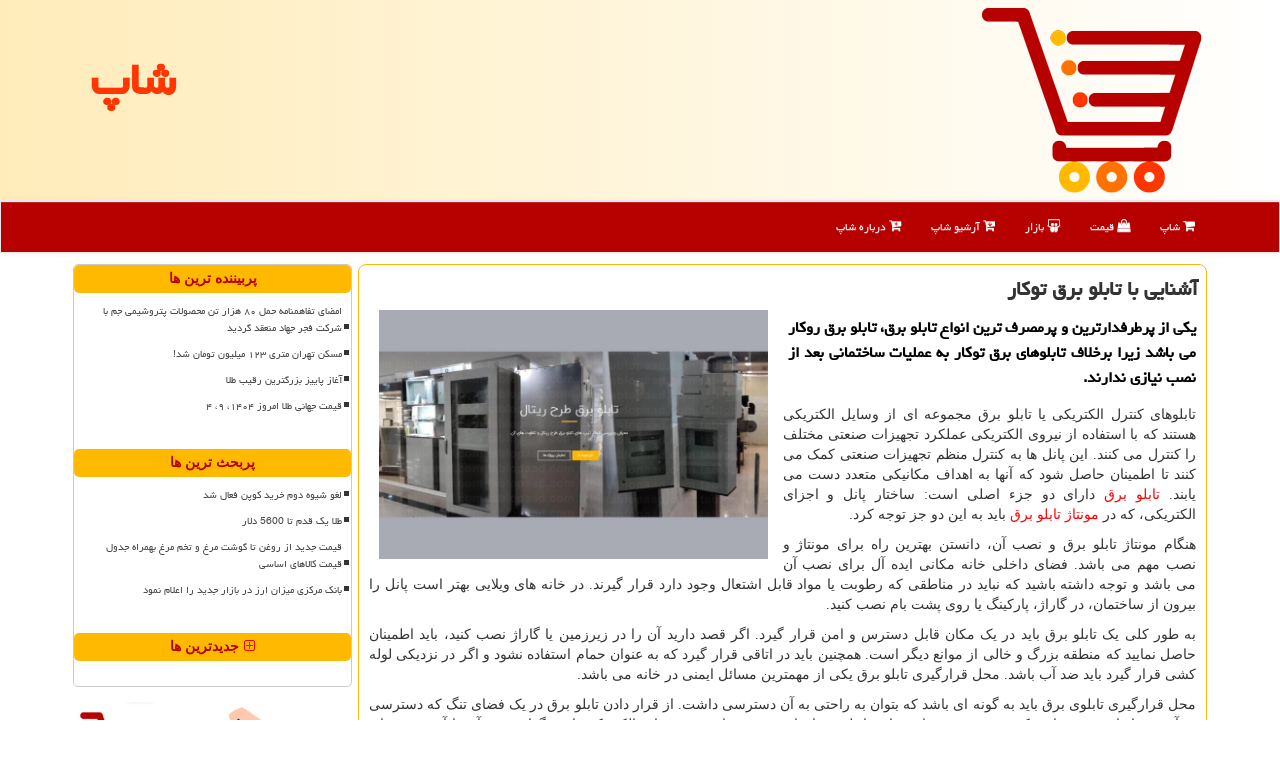

--- FILE ---
content_type: text/html; charset=utf-8
request_url: https://www.shaap.ir/news15053/%D8%A2%D8%B4%D9%86%D8%A7%DB%8C%DB%8C-%D8%A8%D8%A7-%D8%AA%D8%A7%D8%A8%D9%84%D9%88-%D8%A8%D8%B1%D9%82-%D8%AA%D9%88%DA%A9%D8%A7%D8%B1
body_size: 18539
content:


<!DOCTYPE html>

<html xmlns="http://www.w3.org/1999/xhtml" dir="rtl" lang="fa">
<head><meta charset="utf-8" /><meta http-equiv="X-UA-Compatible" content="IE=edge" /><meta name="viewport" content="width=device-width, initial-scale=1" /><title>
	آشنایی با تابلو برق توکار
</title><link href="/css/shaap.css" rel="stylesheet" />
<link rel="apple-touch-icon" sizes="57x57" href="/apple-icon-57x57.png" /><link rel="apple-touch-icon" sizes="60x60" href="/apple-icon-60x60.png" /><link rel="apple-touch-icon" sizes="152x152" href="/apple-icon-152x152.png" /><link rel="apple-touch-icon" sizes="180x180" href="/apple-icon-180x180.png" /><link rel="icon" type="image/png" sizes="192x192" href="/android-icon-192x192.png" /><link rel="icon" type="image/png" sizes="32x32" href="/favicon-32x32.png" /><link rel="icon" type="image/png" sizes="96x96" href="/favicon-96x96.png" /><link rel="icon" type="image/png" sizes="16x16" href="/favicon-16x16.png" /><link rel="manifest" href="/manifest.json" /><meta name="msapplication-TileColor" content="#ff3600" /><meta name="msapplication-TileImage" content="/ms-icon-144x144.png" /><meta name="theme-color" content="#ff3600" /><meta property="og:site_name" content="شاپ" /><meta property="og:locale" content="fa_IR" /><meta name="twitter:card" content="summary_large_image" /><meta name="twitter:site" content="شاپ" /><link rel="shortcut icon" href="/favicon.ico" type="image/x-icon" /><meta name="robots" content="index, follow, max-snippet:-1, max-image-preview:large, max-video-preview:-1" /><link rel="canonical" href="https://www.shaap.ir/news15053/آشنایی-با-تابلو-برق-توکار" /><meta name="twitter:title" content="آشنایی با تابلو برق توکار" /><meta name="twitter:description" content="یکی از پرطرفدارترین و پرمصرف ترین انواع تابلو برق، تابلو برق روکار می باشد زیرا برخلاف تابلوهای برق توکار به عملیات س... : #شاپ , #رپورتاژ, #ارز, #بهداشت, #تولید" /><meta name="twitter:image" content="https://www.shaap.ir/images/News/14012/shaap_irB-15053.jpg" /><meta name="twitter:url" content="https://www.shaap.ir/news15053/آشنایی-با-تابلو-برق-توکار" /><meta property="og:url" content="https://www.shaap.ir/news15053/آشنایی-با-تابلو-برق-توکار" /><meta property="og:image" content="https://www.shaap.ir/images/News/14012/shaap_irB-15053.jpg" /><meta property="og:title" content="آشنایی با تابلو برق توکار" /><meta property="og:description" content="یکی از پرطرفدارترین و پرمصرف ترین انواع تابلو برق، تابلو برق روکار می باشد زیرا برخلاف تابلوهای برق توکار به عملیات ساختمانی بعد از نصب نیازی ندارند. : #شاپ , #شاپ , #رپورتاژ, #ارز, #بهداشت, #تولید" /><meta property="og:type" content="website" /><meta name="description" content="یکی از پرطرفدارترین و پرمصرف ترین انواع تابلو برق، تابلو برق روکار می باشد زیرا برخلاف تابلوهای برق توکار به عملیات ساختمانی بعد از نصب نیازی ندارند. | شاپ | shaap.ir" /><meta name="keywords" content="آشنایی با تابلو برق توکار, آشنایی, با, تابلو, برق, توکار, رپورتاژ, ارز, بهداشت, تولید, شاپ, shaap.ir" /></head>
<body>
    <form method="post" action="./آشنایی-با-تابلو-برق-توکار" id="form1">
<div class="aspNetHidden">
<input type="hidden" name="__EVENTTARGET" id="__EVENTTARGET" value="" />
<input type="hidden" name="__EVENTARGUMENT" id="__EVENTARGUMENT" value="" />

</div>

<script type="text/javascript">
//<![CDATA[
var theForm = document.forms['form1'];
if (!theForm) {
    theForm = document.form1;
}
function __doPostBack(eventTarget, eventArgument) {
    if (!theForm.onsubmit || (theForm.onsubmit() != false)) {
        theForm.__EVENTTARGET.value = eventTarget;
        theForm.__EVENTARGUMENT.value = eventArgument;
        theForm.submit();
    }
}
//]]>
</script>


<script src="/WebResource.axd?d=pynGkmcFUV13He1Qd6_TZKFKeWYjw48qlkJ2agW-GPTvdUWzPG9Iz0jGatgIMUDDaFQkSbuCFDj9D7CGTbukmg2&amp;t=638901897720898773" type="text/javascript"></script>


<script src="/ScriptResource.axd?d=D9drwtSJ4hBA6O8UhT6CQpb6JfIJzcSSopG3MRbYNl2sHEwoNffEZnTQDLObUujYlYV4r0Yv_LBkEKAFHkYukML91OUEMFrNN7m-ZhYzq7yG7UCtPDcN3M1jzmKS_2whppe4ut-Jrc0kZQ0EbVjHclw5Ei5cShTBx5A6R2Wih4c1&amp;t=32e5dfca" type="text/javascript"></script>
<script type="text/javascript">
//<![CDATA[
if (typeof(Sys) === 'undefined') throw new Error('ASP.NET Ajax client-side framework failed to load.');
//]]>
</script>

<script src="/ScriptResource.axd?d=JnUc-DEDOM5KzzVKtsL1teshwK7DcSlc0bS2ouDjOzcLYCI3RAwi1qrdyCLLaR9sj_CfI11VMD8FQv0Smhy1gWOi8Cx8qfNzECstFoRr_ZUvqYP06ugGPtYztSYepIGJJQ3L5HS3RyX7YkH7AqzfcIQhDU7d-0s5YT6C_VW9BGkfMDCOf-bRi7nt0B4J3-6T0&amp;t=32e5dfca" type="text/javascript"></script>
    <div class="site-head">
        <div class="container">
            <div class="row">
                <div class="col-xs-12">
                    <a href="/" title="شاپ shaap"><img class="img-responsive" src="/images/shaap-Logo.png" alt="شاپ" title="شاپ shaap" /></a>
                    <a href="/" title="شاپ shaap"><b>شاپ</b></a>
                </div>
            </div>
        </div>
    </div>
<nav class="navbar navbar-default">
      <button type="button" class="navbar-toggle collapsed" data-toggle="collapse" data-target="#mobmenuc" aria-expanded="false">
        <span class="sr-only">منو</span>
        <i class="fa fa-bars"></i>
      </button>
    <div id="mobmenuc" class="collapse navbar-collapse container">
      <ul id="aSiteMenu" class="nav navbar-nav"><li><a href="/" ><i class="fa fa-shopping-cart"></i> شاپ</a></li><li><a href="/tag/قیمت"><i class="fa fa-shopping-bag"></i> قیمت</a></li><li><a href="/tag/بازار"><i class="fa fa-slideshare"></i> بازار</a></li><li><a href="/new"><i class="fa fa-cart-arrow-down"></i> آرشیو شاپ</a></li><li><a href="/about"><i class="fa fa-cart-plus"></i> درباره شاپ</a></li></ul>
    </div>
</nav>
        <div class="container">
            
                
                
                
                
                
    <div class="col-lg-9 col-md-8 col-sm-7 p3">
        <article class="shaapCRR" itemscope="" itemtype="https://schema.org/NewsArticle">
        <span id="ContentPlaceHolder1_lblPreTitle" itemprop="alternativeHeadline"></span>
        <h1 id="ContentPlaceHolder1_newsheadline" class="newsheadline" itemprop="name">آشنایی با تابلو برق توکار</h1>
        <img src="/images/News/14012/shaap_irB-15053.jpg" id="ContentPlaceHolder1_imgNews" itemprop="image" alt="آشنایی با تابلو برق توکار" title="آشنایی با تابلو برق توکار" class="img-responsive col-sm-6 col-xs-12 pull-left" />
        <p id="ContentPlaceHolder1_descriptionNews" itemprop="description" class="col-sm-6 col-xs-12 text-justify p5 descriptionNews">یکی از پرطرفدارترین و پرمصرف ترین انواع تابلو برق، تابلو برق روکار می باشد زیرا برخلاف تابلوهای برق توکار به عملیات ساختمانی بعد از نصب نیازی ندارند.</p>
        <br />
        <span id="ContentPlaceHolder1_articleBody" itemprop="articleBody" class="divfulldesc"><p>
	تابلوهای کنترل الکتریکی یا تابلو برق مجموعه ای از وسایل الکتریکی هستند که با استفاده از نیروی الکتریکی عملکرد تجهیزات صنعتی مختلف را کنترل می کنند. این پانل ها به کنترل منظم تجهیزات صنعتی کمک می کنند تا اطمینان حاصل شود که آنها به اهداف مکانیکی متعدد دست می یابند. <a href="https://tablopaad.com/%D8%AA%D8%A7%D8%A8%D9%84%D9%88-%D8%A8%D8%B1%D9%82/" target="_blank">تابلو برق</a> دارای دو جزء اصلی است: ساختار پانل و اجزای الکتریکی، که در <a href="https://tablopaad.com/%D9%85%D9%88%D9%86%D8%AA%D8%A7%DA%98-%D8%AA%D8%A7%D8%A8%D9%84%D9%88-%D8%A8%D8%B1%D9%82/" target="_blank">مونتاژ تابلو برق</a> باید به این دو جز توجه کرد.</p>
<p>
	هنگام مونتاژ تابلو برق و نصب آن، دانستن بهترین راه برای مونتاژ و نصب مهم می باشد. فضای داخلی خانه مکانی ایده آل برای نصب آن می باشد و توجه داشته باشید که نباید در مناطقی که رطوبت یا مواد قابل اشتعال وجود دارد قرار گیرند. در خانه های ویلایی بهتر است پانل را بیرون از ساختمان، در گاراژ، پارکینگ یا روی پشت بام نصب کنید.</p>
<p>
	به طور کلی یک تابلو برق باید در یک مکان قابل دسترس و امن قرار گیرد. اگر قصد دارید آن را در زیرزمین یا گاراژ نصب کنید، باید اطمینان حاصل نمایید که منطقه بزرگ و خالی از موانع دیگر است. همچنین باید در اتاقی قرار گیرد که به عنوان حمام استفاده نشود و اگر در نزدیکی لوله کشی قرار گیرد باید ضد آب باشد. محل قرارگیری تابلو برق یکی از مهمترین مسائل ایمنی در خانه می باشد.</p>
<p>
	محل قرارگیری تابلوی برق باید به گونه ای باشد که بتوان به راحتی به آن دسترسی داشت. از قرار دادن تابلو برق در یک فضای تنگ که دسترسی به آن دشوار است خودداری کنید. هم چنین میزان دمای داخلی و یا خارجی می &zwnj;تواند بر تجهیزات الکتریکی تاثیر بگذارد و به آن ها آسیب برساند بنابراین باید با توجه به میزان دمای تجهیزات، تابلو برق مناسب را تهیه کرد.</p>
<p>
	توجه داشته باشید که تابلو برقی را انتخاب کنبد که قابلیت تغییر و تطبیق پذیری داشته باشد چرا که گاهی لازم است برخی از تجهیزات تابلو برق را تغییر داد و قطعاتی را به آن اضافه و یا از آن حذف کرد.</p>
<p>
	&nbsp;</p>
<h2>
	اهمیت تابلو برق</h2>
<p>
	تابلو برق یکی از اجزای مهم خانه می باشد چرا که با وجود تابلو برق سیستم های برقی منازل از جمله سیستم تهویه، چراغ &zwnj;ها، وسایل برقی و الکتریکی و ... کار می کنند. بنابراین از آنجایی که برق منازل برای حفظ راحتی و عملکرد روزمره خانه حیاتی است، باید اطمینان حاصل کنید که تابلو برق شما همیشه در بهترین شرایط ممکن قرار دارد. از جمله دلایل اهمیت تابلو برق عبارت است از:</p>
<h3>
	افزایش ایمنی با استفاده از تابلو برق</h3>
<p>
	داشتن یک تابلو برق ایمن و مطمئن، خطر آتش سوزی و برق گرفتگی در خانه را به میزان قابل توجهی کاهش می دهد. این مزیت اصلی تابلو برق است زیرا سیستم های الکتریکی معیوب می توانند آسیب های مخربی به منازل وارد کنند. به طور کلی می توان گفت مزیت اصلی تابلو برق ها، ایمنی بیشتر می باشد. توجه داشته باشید که اگر در عملکرد تابلو برق شما نقصی ایجاد شود، می تواند باعث آتش سوزی الکتریکی شود.</p>
<h3>
	افزایش قدرت برق در وسایل برقی</h3>
<p>
	داشتن یک تابلو برق قوی و مطمئن به شما این امکان را می دهد که از تامین برق کافی برای وسایل و سیستم های برقی خود اطمینان حاصل کنید چرا که بدون برق کافی و قوی، احتمال بیشتری وجود دارد که مدارهای خود را بیش از حد بارگذاری کنید و قطع کننده های مدار خود را به طور منظم قطع کنید. بنابراین می&zwnj;توانید پنل خود را برای داشتن توان الکتریکی ثابت تنظیم کرده و یا ارتقا دهید.</p>
<h3>
	کاهش هزینه های تعمیر و نگهداری وسایل برقی</h3>
<p>
	داشتن تابلو برق مطمئن به این معنی است که سیستم برقی بدون نیاز به پرداخت هزینه تعمیرات یا جایگزینی جدید دوام خواهد آورد. هم چنین با کاهش خطر مشکلات برقی و آتش سوزی، احتمال نیاز به تعمیر لوازم خانگی و یا آسیب رساندن به خانه را نیز کاهش می دهید.</p>
<p>
	&nbsp;</p>
<h2>
	آشنایی با تابلو برق توکار</h2>
<p>
	تابلو برق توکار برای محافظت از تجهیزات برق صنعتی مورد استفاده قرار می گیرد به گونه ای که بدن انسان با جریان مستقیم برق و یا عوامل محیطی تماس نداشته باشد. این نوع تابلو برق عمدتا در ساختمان های در حال ساخت، در راهروها و یا داخل واحدها قرار می گیرد. بدنه ی <a href="https://tablopaad.com/product/%D8%AA%D8%A7%D8%A8%D9%84%D9%88-%D8%A8%D8%B1%D9%82-%D8%AA%D9%88%DA%A9%D8%A7%D8%B1/" target="_blank">تابلو برق توکار</a> داخل دیوارها قرار می گیرد و فقط درهای آن قابل مشاهده است و داخل آن تاسیسات و تجهیزات برقی مانند کلیدها، قطعات کنترلی و حفاظتی و ... قرار می&zwnj;گیرد.</p>
<p>
	تابلو برق توکار در مساحت ها و ابعاد گوناگون تولید می شوند و جنس آنها می تواند از نوع فلزی آهنی و فلز استیل، و یا از پلاستیک های ساده یا شفاف باشد. بنابراین با توجه به جنس و کیفیت تابلو برق توکار و هم چنین مساحت و حجم و ابعاد آن انواع گوناگون و در نتیجه قیمت &zwnj;های متفاوت خواهد داشت.</p>
<p>
	&nbsp;</p>
<h2>
	آشنایی با تابلو برق روکار</h2>
<p>
	یکی از پرطرفدارترین و پرمصرف ترین انواع تابلو برق، تابلو برق روکار می باشد زیرا برخلاف تابلوهای برق توکار به عملیات ساختمانی بعد از نصب نیازی ندارند. بدنه ی <a href="https://tablopaad.com/product/%D8%AA%D8%A7%D8%A8%D9%84%D9%88-%D8%A8%D8%B1%D9%82-%D8%B1%D9%88%DA%A9%D8%A7%D8%B1/" target="_blank">تابلو برق روکار</a> از ورق &zwnj;های فلزی تشکیل شده است که از تماس مستقیم افراد با قطعات و سیم&zwnj; هایی که ولتاژ الکتریکی دارند و هم چنین ایجاد شوک الکتریکی جلوگیری می&zwnj;کند.</p>
<p>
	ظاهر تابلو برق روکار شبیه کمد می باشد بنابراین ظاهر زیبایی دارد و در برابر خورندگی نیز مقاوم است. این نوع از تابلو برق ها می توانند بر روی دیوار یا کف ساختمان قرار گیرند. تابلو برق روکار دیواری، بر روی دیوار نصب می &zwnj;شود که در ابعاد و اندازه &zwnj;های مختلف موجود است. تابلو برق&zwnj; روکار ایستاده بر روی کف زمین یا ساختمان قرار می گیرد.</p>
<p>
	تابلو برق روکار می تواند از جنس فلز یا پلاستیک باشد که در ادامه به بررسی هر یک از آنها خواهیم پرداخت.</p>
<p>
	&nbsp;</p>
<h3>
	تابلو برق روکار فلزی</h3>
<p>
	تابلو برق روکار فلزی می تواند از جنس آهن یا استیل باشد. در مدل تابلو برق روکار فلزی ساخته شده از آهن، روی آن ها را با استفاده از رنگ کوره ای استاتیک می پوشانند تا ظاهری زیباتر و علاوه بر زیبایی، مقاومتی بالا در برابر خورندگی داشته باشند. در مدل تابلو برق فلزی از جنس استیل دیگر نیازی به رنگ آمیزی نبوده و از لحاظ استحکام و طول عمر بسیار خوب و مقاوم اند. از این مدل تابلوی برق بیشتر در کارخانجات صنایع غذایی و بهداشتی استفاده می شود.</p>
<p>
	&nbsp;</p>
<h3>
	تابلو برق روکار پلاستیکی</h3>
<p>
	نوع پلاستیکی تابلو برق روکار می تواند از جنس پلاستیک ساده یا شفاف باشد. این نوع تابلو برق اغلب از جنس <span dir="LTR">ABS</span> می باشد که با توجه به جنسی که دارد می تواند از برق گرفتگی جلوگیری نموده و سبب افزایش ایمنی و هم چنین حفاظت از تجهیزات الکتریکی در برابر صدمه های محیطی شود.</p>
<p>
	&nbsp;</p>
<p>
	توجه داشته باشید که تابلو برق ها با توجه به جنس و ابعادی که دارند قیمت های متفاوتی پیدا می کنند. شرکت <strong>تابلو پاد</strong> با هدف طراحی، تامین و تولید تابلو برق نوآورانه و ارزش آفرین تجهیزات زیرساختی و فناورانه صنعت برق، ارائه دهنده انواع مختلف تابلو برق می باشد.</p>
<p>
	آدرس سایت : <a href="https://tablopaad.com/" target="_blank"><span dir="LTR">https://tablopaad.com</span>/</a></p>
<p>
	تلفن : <span dir="LTR">36616322 - 36616332</span></p>
<p>
	&nbsp;</p></span>
        
                    <meta content="https://www.shaap.ir/news15053/آشنایی-با-تابلو-برق-توکار">
                    <meta itemprop="image" content="https://www.shaap.ir/images/News/14012/shaap_irB-15053.jpg">
                    <meta itemprop="author" content="شاپ">
                    <div class="text-justify">
<script type="application/ld+json">
{"@context": "https://schema.org/",
"@type": "CreativeWorkSeries",
"name": "آشنایی با تابلو برق توکار",
"aggregateRating": {
"@type": "AggregateRating",
"ratingValue": "5.0",
"bestRating": "5","worstRating": "0",
"ratingCount": "836"}}</script>
                            <div class="col-sm-6 p5">
                                <i class="fa fa-calendar-plus-o" title="تاریخ انتشار"></i><span id="pubDate">1401/12/05</span>
                                <div class="divmid pltab">
                                    <i class="fa fa-clock-o" title="زمان انتشار"></i><span id="pubTime">18:21:18</span>
                                </div>
                            </div>
                            <div class="col-sm-3 col-xs-6 p5">
                                <i class="fa fa-star" title="امتیاز"></i><span id="ratingValue">5.0</span> / 5
                            </div>
                            <div class="col-sm-3 col-xs-6 p5">
                                <i class="fa fa-users" title="بازدید"></i><span id="ratingCount">836</span>
                            </div>
                        <div class="clearfix"></div>
                    </div>
            
            
            <span id="ContentPlaceHolder1_metaPublishdate"><meta itemprop="datePublished" content="2023-2-24"></span>
      <div id="divtags">
        <span id="ContentPlaceHolder1_lblTags"><i class='fa fa-tags'></i> تگهای خبر: <a href='/tag/رپورتاژ' target='_blank'>رپورتاژ</a> ,  <a href='/tag/ارز' target='_blank'>ارز</a> ,  <a href='/tag/بهداشت' target='_blank'>بهداشت</a> ,  <a href='/tag/تولید' target='_blank'>تولید</a></span>
            <script type="text/javascript">
//<![CDATA[
Sys.WebForms.PageRequestManager._initialize('ctl00$ContentPlaceHolder1$ScriptManager1', 'form1', ['tctl00$ContentPlaceHolder1$UpdatePanel2','ContentPlaceHolder1_UpdatePanel2','tctl00$ContentPlaceHolder1$UpdatePanel1','ContentPlaceHolder1_UpdatePanel1'], [], [], 90, 'ctl00');
//]]>
</script>

        </div>
            <div id="ContentPlaceHolder1_UpdateProgress2" style="display:none;">
	
                    <div class="divajax" title="چند لحظه صبر کنید"><i class="fa fa-spinner fa-lg fa-refresh"></i></div>
                
</div>
        <div id="ContentPlaceHolder1_UpdatePanel2">
	
                <div class="clearfix"></div>
                <div id="divdoyoulikeit">
                    <div class="col-sm-6 p5">
                    <div class="divmid"><i class="fa fa-hand-o-left"></i> این مطلب را می پسندید؟</div>
                    <div class="divmid pltabs">
                        <a id="ContentPlaceHolder1_IBLike" title="بله، می پسندم" class="btn btn-sm btn-default" href="javascript:__doPostBack(&#39;ctl00$ContentPlaceHolder1$IBLike&#39;,&#39;&#39;)"><i class="fa fa-thumbs-o-up"></i></a></div>
                    <div class="divmid pltab">
                        <span id="ContentPlaceHolder1_lblScorePlus" title="یک نفر این مطلب را پسندیده است" class="fontsmaller cgray">(1)</span>
                    </div>
                    <div class="divmid">
                        <a id="ContentPlaceHolder1_IBDisLike" title="خیر، نمی پسندم" class="btn btn-sm btn-default" href="javascript:__doPostBack(&#39;ctl00$ContentPlaceHolder1$IBDisLike&#39;,&#39;&#39;)"><i class="fa fa-thumbs-o-down"></i></a></div>
                     <div class="divmid">
                        <span id="ContentPlaceHolder1_lblScoreMinus" title="هنوز شخصی به این مطلب رای منفی نداده است" class="fontsmaller cgray">(0)</span>
                    </div>
                    </div>
                    <div class="col-sm-6 p5 mshare text-left">
                        <a href="tg://msg?text=آشنایی با تابلو برق توکار  https://www.shaap.ir/news15053/%D8%A2%D8%B4%D9%86%D8%A7%DB%8C%DB%8C-%D8%A8%D8%A7-%D8%AA%D8%A7%D8%A8%D9%84%D9%88-%D8%A8%D8%B1%D9%82-%D8%AA%D9%88%DA%A9%D8%A7%D8%B1" id="ContentPlaceHolder1_aae" class="maae" target="_blank" rel="nofollow" title="اشتراک این مطلب در تلگرام"><span class="fa-stack"><i class="fa fa-circle fa-stack-2x clgray"></i><i class="fa fa-paper-plane-o fa-stack-1x cwhite"></i></span></a>
                        <a href="https://www.facebook.com/sharer.php?u=https://www.shaap.ir/news15053/%D8%A2%D8%B4%D9%86%D8%A7%DB%8C%DB%8C-%D8%A8%D8%A7-%D8%AA%D8%A7%D8%A8%D9%84%D9%88-%D8%A8%D8%B1%D9%82-%D8%AA%D9%88%DA%A9%D8%A7%D8%B1" id="ContentPlaceHolder1_aaf" class="maaf" target="_blank" rel="nofollow" title="اشتراک این مطلب در فیسبوک"><span class="fa-stack"><i class="fa fa-circle fa-stack-2x clgray"></i><i class="fa fa-facebook-f fa-stack-1x cwhite"></i></span></a>
                        <a href="https://twitter.com/share?url=https://www.shaap.ir/news15053/%D8%A2%D8%B4%D9%86%D8%A7%DB%8C%DB%8C-%D8%A8%D8%A7-%D8%AA%D8%A7%D8%A8%D9%84%D9%88-%D8%A8%D8%B1%D9%82-%D8%AA%D9%88%DA%A9%D8%A7%D8%B1&text=آشنایی با تابلو برق توکار" id="ContentPlaceHolder1_aat" class="maat" target="_blank" rel="nofollow" title="اشتراک این مطلب در اکس"><span class="fa-stack"><i class="fa fa-circle fa-stack-2x clgray"></i><i class="fa fa-stack-1x cwhite">X</i></span></a>
                        <a href="https://pinterest.com/pin/create/link/?url=https://www.shaap.ir/news15053/%D8%A2%D8%B4%D9%86%D8%A7%DB%8C%DB%8C-%D8%A8%D8%A7-%D8%AA%D8%A7%D8%A8%D9%84%D9%88-%D8%A8%D8%B1%D9%82-%D8%AA%D9%88%DA%A9%D8%A7%D8%B1" id="ContentPlaceHolder1_aag" class="maag" target="_blank" rel="nofollow" title="اشتراک این مطلب در پین ترست"><span class="fa-stack"><i class="fa fa-circle fa-stack-2x clgray"></i><i class="fa fa-pinterest-p fa-stack-1x cwhite"></i></span></a>
                        <a href="https://www.linkedin.com/shareArticle?mini=true&url=https://www.shaap.ir/news15053/%D8%A2%D8%B4%D9%86%D8%A7%DB%8C%DB%8C-%D8%A8%D8%A7-%D8%AA%D8%A7%D8%A8%D9%84%D9%88-%D8%A8%D8%B1%D9%82-%D8%AA%D9%88%DA%A9%D8%A7%D8%B1&title=آشنایی با تابلو برق توکار" id="ContentPlaceHolder1_aac" class="maac" target="_blank" rel="nofollow" title="اشتراک این مطلب در لینکداین"><span class="fa-stack"><i class="fa fa-circle fa-stack-2x clgray"></i><i class="fa fa-linkedin fa-stack-1x cwhite"></i></span></a>
                        <a href="/rss/" id="ContentPlaceHolder1_aar" class="maar" target="_blank" title="اشتراک مطالب به وسیله فید rss"><span class="fa-stack"><i class="fa fa-circle fa-stack-2x clgray"></i><i class="fa fa-rss fa-stack-1x cwhite"></i></span></a>
                    </div>
               </div>
                <div class="clearfix"></div>
                <br />
                
                
                    
            
</div>
       <div class="newsothertitles">
            <span class="glyphicon glyphicon-time"></span> تازه ترین مطالب مرتبط
        </div>
        <div class="hasA">
            
            <ul class="ulrelated">
                    <li><a href='/news21695/لغو-شیوه-دوم-خرید-کوپن-فعال-شد' title='1404/11/11  12:04:21' class="aothertitles">لغو شیوه دوم خرید کوپن فعال شد</a></li>
                
                    <li><a href='/news21683/قیمت-جدید-از-روغن-تا-گوشت-مرغ-و-تخم-مرغ-بهمراه-جدول-قیمت-کالاهای-اساسی' title='1404/10/18  15:47:01' class="aothertitles">قیمت جدید از روغن تا گوشت مرغ و تخم مرغ بهمراه جدول قیمت کالاهای اساسی</a></li>
                
                    <li><a href='/news21679/بانک-مرکزی-میزان-ارز-در-بازار-جدید-را-اعلام-نمود' title='1404/10/17  09:48:04' class="aothertitles">بانک مرکزی میزان ارز در بازار جدید را اعلام نمود</a></li>
                
                    <li><a href='/news21674/بهترین-قیمت-بیسیم' title='1404/10/16  20:27:45' class="aothertitles">بهترین قیمت بیسیم</a></li>
                </ul>
        </div>
       <div class="newsothertitles">
            <i class="fa fa-comments-o"></i> نظرات بینندگان در مورد این مطلب
        </div>
            <div class="text-right p5">
                
                
            </div>
        <div id="shaapCMMtitle">
            <i class="fa fa-smile-o fa-lg"></i> لطفا شما هم <span class="hidden-xs">در مورد این مطلب</span> نظر دهید
        </div>
        <div class="clearfix"></div>
        <div id="shaapCMM">
            <div id="ContentPlaceHolder1_UpdatePanel1">
	
                <div class="col-sm-6 col-xs-12 p5">
                    <div class="input-group">
                        <div class="input-group-addon">
                            <i class="fa fa-user-circle-o"></i>
                        </div>
                        <input name="ctl00$ContentPlaceHolder1$txtName" type="text" id="ContentPlaceHolder1_txtName" class="form-control" placeholder="نام" />
                    </div>

                </div>
                <div class="col-sm-6 col-xs-12 p5">
                    <div class="input-group">
                        <div class="input-group-addon">
                            <i class="fa fa-at"></i>
                        </div>
                    <input name="ctl00$ContentPlaceHolder1$txtEmail" type="text" id="ContentPlaceHolder1_txtEmail" class="form-control" placeholder="ایمیل" />
                    </div>
                </div>
                <div class="clearfix"></div>
                <div class="col-xs-12 p5">
                    <div class="input-group">
                        <div class="input-group-addon">
                            <i class="fa fa-align-right"></i>
                        </div>
                    <textarea name="ctl00$ContentPlaceHolder1$txtMatn" rows="4" cols="20" id="ContentPlaceHolder1_txtMatn" class="form-control">
</textarea></div>
                    </div>

                <div class="clearfix"></div>
                    <div class="col-sm-3 col-xs-4 p5" title="سوال امنیتی برای تشخیص اینکه شما ربات نیستید">
                    <div class="input-group">
                        <div class="input-group-addon">
                            <i class="fa fa-question-circle-o"></i>
                        </div>
                    <input name="ctl00$ContentPlaceHolder1$txtCaptcha" type="text" maxlength="2" id="ContentPlaceHolder1_txtCaptcha" class="form-control" /></div>
                    </div>

                    <div class="col-sm-8 col-xs-5 text-right text-info p85" title="سوال امنیتی برای تشخیص اینکه شما ربات نیستید"><span id="ContentPlaceHolder1_lblCaptcha"> = ۲ بعلاوه ۵</span></div>
                <div class="clearfix"></div>
                <div class="col-xs-12 p5">
                    <div class="divmid">
                        <a id="ContentPlaceHolder1_btnSendComment" class="btn btn-default btn-sm" href="javascript:__doPostBack(&#39;ctl00$ContentPlaceHolder1$btnSendComment&#39;,&#39;&#39;)"><i class="fa fa-send-o"></i> ارسال نظر</a></div>
                    <div class="divmid"><span id="ContentPlaceHolder1_lblMSGComment"></span></div>
                    
                    
                    
                </div>
                
</div>
            <div id="ContentPlaceHolder1_UpdateProgress1" style="display:none;">
	
                    <div class="p5"><i class="fa fa-spinner fa-refresh fa-lg"></i></div>
                
</div>
        </div>
            <div class="clearfix"></div>
        </article>
    </div>

    <div class="col-lg-3 col-md-4 col-sm-5 p3">
            
    <div class="shaapNVV">
                            <div>
                            
                            
                            
                            </div>
                            <div>
                            <div class="shaapLTS" id="dtMostVisited"><b><span id="pMostVisited"><i class="fa fa-plus-square-o"></i></span>پربیننده ترین ها</b></div>
                            
                                <ul id="uMostVisited">
                                    
                                            <li><a href='/news21423/امضای-تفاهمنامه-حمل-۸۰-هزار-تن-محصولات-پتروشیمی-جم-با-شرکت-فجر-جهاد-منعقد-گردید' title='1404/09/07  16:43:42'>امضای تفاهمنامه حمل ۸۰ هزار تن محصولات پتروشیمی جم با شرکت فجر جهاد منعقد گردید</a></li>
                                        
                                            <li><a href='/news21381/مسکن-تهران-متری-۱۲۳-میلیون-تومان-شد' title='1404/08/30  11:26:15'>مسکن تهران متری ۱۲۳ میلیون تومان شد!</a></li>
                                        
                                            <li><a href='/news21347/آغاز-پاییز-بزرگترین-رقیب-طلا' title='1404/08/24  10:40:13'>آغاز پاییز بزرگترین رقیب طلا</a></li>
                                        
                                            <li><a href='/news21404/قیمت-جهانی-طلا-امروز-۱۴۰۴-۹-۴' title='1404/09/04  12:52:20'>قیمت جهانی طلا امروز ۱۴۰۴، ۹، ۴</a></li>
                                        
                                </ul>
                                <br />
                            </div>
                            <div>
                            <div class="shaapLTS" id="dtMostDiscussion"><b><span id="pMostDiscussion"><i class="fa fa-plus-square-o"></i></span>پربحث ترین ها</b></div>
                            
                                <ul id="uMostDiscussion">
                                    
                                            <li><a href='/news21695/لغو-شیوه-دوم-خرید-کوپن-فعال-شد' title='1404/11/11  12:04:21'>لغو شیوه دوم خرید کوپن فعال شد</a></li>
                                        
                                            <li><a href='/news21691/طلا-یک-قدم-تا-5600-دلار' title='1404/11/09  16:20:54'>طلا یک قدم تا 5600 دلار</a></li>
                                        
                                            <li><a href='/news21683/قیمت-جدید-از-روغن-تا-گوشت-مرغ-و-تخم-مرغ-بهمراه-جدول-قیمت-کالاهای-اساسی' title='1404/10/18  15:47:01'>قیمت جدید از روغن تا گوشت مرغ و تخم مرغ بهمراه جدول قیمت کالاهای اساسی</a></li>
                                        
                                            <li><a href='/news21679/بانک-مرکزی-میزان-ارز-در-بازار-جدید-را-اعلام-نمود' title='1404/10/17  09:48:04'>بانک مرکزی میزان ارز در بازار جدید را اعلام نمود</a></li>
                                        
                                </ul>
                                <br />
                            </div>
                            <div>
                            <div class="shaapLTS" id="dtMostNews"><b><span id="pMostNews"><i class="fa fa-plus-square-o"></i></span>جدیدترین ها</b></div>
                            
                                <ul id="uMostNews">
                                    
                                            <li><a href='/news21695/لغو-شیوه-دوم-خرید-کوپن-فعال-شد' title='1404/11/11  12:04:21'>لغو شیوه دوم خرید کوپن فعال شد</a></li>
                                        
                                            <li><a href='/news21691/طلا-یک-قدم-تا-5600-دلار' title='1404/11/09  16:20:54'>طلا یک قدم تا 5600 دلار</a></li>
                                        
                                            <li><a href='/news21683/قیمت-جدید-از-روغن-تا-گوشت-مرغ-و-تخم-مرغ-بهمراه-جدول-قیمت-کالاهای-اساسی' title='1404/10/18  15:47:01'>قیمت جدید از روغن تا گوشت مرغ و تخم مرغ بهمراه جدول قیمت کالاهای اساسی</a></li>
                                        
                                            <li><a href='/news21679/بانک-مرکزی-میزان-ارز-در-بازار-جدید-را-اعلام-نمود' title='1404/10/17  09:48:04'>بانک مرکزی میزان ارز در بازار جدید را اعلام نمود</a></li>
                                        
                                            <li><a href='/news21674/بهترین-قیمت-بیسیم' title='1404/10/16  20:27:45'>بهترین قیمت بیسیم</a></li>
                                        
                                            <li><a href='/news21668/توسعه-شبکه-قطارهای-پرسرعت-چین-شتاب-گرفت' title='1404/10/16  12:42:06'>توسعه شبکه قطارهای پرسرعت چین شتاب گرفت</a></li>
                                        
                                            <li><a href='/news21666/شارژ-یارانه-دی-ماه-خردسالان-2-برابر-آذر-ماه-است' title='1404/10/15  10:22:15'>شارژ یارانه دی ماه خردسالان 2 برابر آذر ماه است</a></li>
                                        
                                            <li><a href='/news21660/قیمت-دلار-ثابت-ماند' title='1404/10/14  13:23:20'>قیمت دلار ثابت ماند</a></li>
                                        
                                            <li><a href='/news21654/قدم-ترامپ-به-دلار-نیفتاد-۲۰۲۵-بدترین-سال-دلار-در-۸-سال-قبل-بود' title='1404/10/13  13:12:06'>قدم ترامپ به دلار نیفتاد ۲۰۲۵ بدترین سال دلار در ۸ سال قبل بود</a></li>
                                        
                                            <li><a href='/news21648/قیمت-ارزهای-دیجیتال-امروز-پنجشنبه-۱۱-دی-۱۴۰۴' title='1404/10/12  14:36:59'>قیمت ارزهای دیجیتال امروز پنجشنبه ۱۱ دی ۱۴۰۴</a></li>
                                        
                                </ul>
                                <br />
                            </div>
    </div>

            <img class="img-responsive" alt="شاپ SHAAP" title="شاپ SHAAP" src="/images/shaapLL1.jpg" /><div class="p3 clearfix"></div>


            <div class="panel panel-danger">
                <div id="ContentPlaceHolder1_divTagsTitle" class="panel-heading"><i class='fa fa-codepen'></i> موضوع های شاپ</div>
                <div class="panel-body divtags">
                    
                    
                            <a class='fontmedium' href='/tag/بازار' target="_blank">بازار </a>
                        
                            <a class='fontmedium' href='/tag/ارز' target="_blank">ارز </a>
                        
                            <a class='fontmedium' href='/tag/تولید' target="_blank">تولید </a>
                        
                            <a class='fontmedium' href='/tag/رنگ' target="_blank">رنگ </a>
                        
                            <a class='fontmedium' href='/tag/قیمت' target="_blank">قیمت </a>
                        
                            <a class='fontmedium' href='/tag/خدمات' target="_blank">خدمات </a>
                        
                            <a class='fontmedium' href='/tag/برنامه' target="_blank">برنامه </a>
                        
                            <a class='fontmedium' href='/tag/برند' target="_blank">برند </a>
                        
                </div>
            </div>
    </div>
    <div class="clearfix"></div>
    <div id="difooter">
        
        <div class="col-sm-4">
        </div>
        <div class="col-sm-4 p5">
            <a href="/new/"><i class="fa fa-align-justify"></i> مطالب شاپ</a>
        </div>
        <div class="col-sm-4 p5 text-left">
            <a href="/"><i class="fa fa-reply"></i> بازگشت به شاپ</a>
        </div>
        <div class="clearfix"></div>
        </div>
        
        
        
        
        

            <div id="ICONtoppage"><a href="#top" title="بالای صفحه"><i class="fa fa-angle-up fa-3x"></i></a></div>
        </div>
        <div id="sitefooter">
            <div class="container">
                <div class="row">
                    <div id="sitefooterr" class="col-lg-7 col-md-6">
                        <div id="divWebFooterDesc" class="botfooter p3"><h3><i class='fa fa-shopping-cart'></i> شاپ</h3><p>فروشگاه الکترونیکی</p><p>شاپ، فروشگاه آنلاین همه‌چیز و همه‌جا که نیازهای شما را به خانه می‌آورد.</p></div>
                        <div id="divCopyRights" class="p3 botfooter"><br/><i class='fa fa-creative-commons'></i> shaap.ir - مالکیت معنوی سایت شاپ متعلق به مالکین آن می باشد</div>
                    </div>
                    <div id="sitefooterl" class="col-lg-5 col-md-6 p3">
                        <div class="col-xs-12 p3 botfooter"><i class="fa fa-opencart"></i> پر کاربردهای شاپ:</div>
                        <div id="aSiteFooter" class="sitefooterl2 col-xs-12"><a title="قیمتهای شاپ" href="/tag/قیمت">قیمتها</a><a title="درباره شاپ" href="/about">درباره ما</a><a title="بک لینک" href="https://www.linkbegir.com/backlink">بک لینک در شاپ</a><a title="رپورتاژ آگهی" href="https://www.linkbegir.com/reportage">رپورتاژ در شاپ</a><a href="/new">مطالب شاپ</a></div>
                    </div>
                </div>





            </div>
        </div>
        <script src="/js/shaap.js"></script>
        

    
<div class="aspNetHidden">

	<input type="hidden" name="__VIEWSTATEGENERATOR" id="__VIEWSTATEGENERATOR" value="B953A919" />
	<input type="hidden" name="__VIEWSTATEENCRYPTED" id="__VIEWSTATEENCRYPTED" value="" />
	<input type="hidden" name="__EVENTVALIDATION" id="__EVENTVALIDATION" value="GLhf94YrWUfn5lbOVYHv2IO3RTMKMXbDCIG+iO2Jno0+mQQI1y1rKLEFeuO+mP+qjfVnrNcMYkpGW8Fcbnx3c3lP6x2iqjGr9RhTIZ5xpcogoBWHCvl5gNAYk1LbXcYss3RCkxckJgqdHlOeLuKlalKRB2VHb/iLreRnhahAcX6XqMbvZ+15Wfdk8yBUV13sw9d5AwKprJsiHCIPk/1cgZ4f0vMe7fOnIG3SiQDb3FXG+Fxq9aj58cV/CVe4rA9G" />
</div>

<script type="text/javascript">
//<![CDATA[
Sys.Application.add_init(function() {
    $create(Sys.UI._UpdateProgress, {"associatedUpdatePanelId":"ContentPlaceHolder1_UpdatePanel2","displayAfter":10,"dynamicLayout":true}, null, null, $get("ContentPlaceHolder1_UpdateProgress2"));
});
Sys.Application.add_init(function() {
    $create(Sys.UI._UpdateProgress, {"associatedUpdatePanelId":"ContentPlaceHolder1_UpdatePanel1","displayAfter":500,"dynamicLayout":true}, null, null, $get("ContentPlaceHolder1_UpdateProgress1"));
});
//]]>
</script>
<input type="hidden" name="__VIEWSTATE" id="__VIEWSTATE" value="nE8HAbKkoqY8jB17Ak+E5q1IIbrFBWSwhKxiZl9OH6TTve8kZwvAgqp6iMMO4dJbvEPkAcR28Av60bZL5C4xvwY+ZdnypUlfUZZnNd3T7g3I3/rzoG/THhEIrofeatCFIITTAZlGqVA0RWwOaPxE6OzSEeZNFPOLAvfn/sLyq4C5yBMRK/UX44r+sp/Gar6ulw58sUGs/dVqODAZw/mk0w46kJeC62aEWNm/kDcWtLYK0qVHU+h0tNiiVQRBLEl7xuECIoGMNJAME5TEqSFAyO66+CqN1Mj/yKq0TLNGSgujgpPFSn2/3vTwnrFbtCYT1GC89mLA1INz1/YSgBH/lEDzdHLo2gLV+dVfuAvDW3cNsaBESytOaclSZ4LLSGVwq+bWMsGPIzcGlojHvAAfdy/+KNSY8F8r7r55Lr5xyQyVFUQiCAApQ4135Ah2t+8gqGiMmCpSJh017ApNyOHhjhDh6M4yuHk2wpImzK4jsd1/pwyVhEBcJlOjXELP3oIIu8pMriu9x/HcoTOywBUlooPy4E9waHuVBjhuP6+3/oE1ZeQUkWjhNhVzhzOLw75aD8gpP8D/bcYuMTIRVPyqRW68mQdRU/JX6S3LaADiMbUzKY5OMtqP76K+rLN1/hrTyhAssNJBsZn15nvic1Djpbq2fIKd1Yn8dFQbbYpCJ/hBZzqzuSiSQWzc1ghCQl5zMOPHtCwKyiGo511wIgCfUjQUaHdiNYCMFGSh5PwyzY4o5ZgEIn28Xsh0gNHS8bVAIBZJtxzEKC2sXEt+EmTzz/VG0vibsS6It1rUZhuKD0uFb9KAYiJC4bd7GKONDXzg0jyAzSPwpsPmw7Ryvk/NvmLK0WdsZiBBB1zjV48SXOFdWIDVdoY/04uNnzUIXPD8tNGJmunn0IhvruTnbvxuIVPkAxnHCDv//8SxVThLhwL60hbqk34Pp97hWAhVmzpyMZzi7xfmAdqXllDY2LKOVsxj3EzvTSZhbaGn/SxPhIlImng6wadv6bdJw+hikwXpPQ+MrIZLBeHAWjfTBCj5Xe7YFEZdKeqNH054Hmk4rJJJdiaJSr5ChNKkrF440UUDhd7YVLBSuqMMVAveraLiqC7OLmicyZ8s+52G87VLiQ65VBPABprXb98G/9MqNfubv+2vKHRIIjLslyO5eopVLRq3zdoPQ3s4+k8LuAXrbkTg6C+kvJb9ljgmiT6jnILa8UlYrA+CSQ2E3OTZ59Gcab9Xl4VTGhtA8o7Lmvlf5G8kfg1AJKqum4yd6OOrGsVL56QEmLPGNyFNnG4hOtQoQDUr6y8jAS4Dk/xlsghCJeA5z5hNa1bExf69X395w15vLiELgRWTcAA01fjDg/GLZEjg2xMW98a9oJoaOB+3ZXCNoXRgovvazxV6Vfc3EJHjlOF0m/GuTHCihIz5dUTe7wFajrgYlr5XIodfLVWaMfXcokxGekjcLj4qwCZIfp3O30i0Ygxw5ZFmu/j3jTswv2YEucs78+00KnaRDNau/XTCGZtcq53ZJB4k0OEw9yWWpdjswr5IZ/hDcE5huLwK2WeeMz87Tnc6IOsRUbxqQsKatcjJTmJARtEyhmE5Wmh1gi0faCHggFb1ziyadh3b4+6W+0ubg1TK3MLE9jIBEr9gnHZU14y6/9bjSr3w/OantjMViNoMTC8/At9v+dzYf+5tr8TSy6P24RCLP0UAgaQhMIJCFG3NQaZvq4G0CUo5/FRC/cPl8atN8G70izddA6uRkweOoA5DlotDHOMX52aEewnoYSjKl7OErdp2AmeYWaDpy8QJDdYiMlMKQd5q8h4IOba3z/KAfUD+h7AcsZadHRY0yFWro2N0Kokxn3VH3WQE6/eNxuMy1Bm8GfIQHHxa9wMaAW8oFy5HhLLSYWIoERXhheU3JioUBIQ/x8y4f2/sGmITz4hEH+V9ZZrUDWxDKXvEuxtL6XXEj/qzX5Q+y9Mv0k40FoCMLiUBR8K3RQV8Snu5C80gZTjFjM6lkCvfrTz56BXLWYTXsvrjf2FTF9738fgHTUvNxhSRGwHj7BfggUpMcZDf/KRd28S5Hq3TCDG2TNPhUJAnQep85jqkOFJaJ2Kw0Lo0m3E6wf53Ku08xG8Gr6HKqfcNvT13q5PhgvjOABj00ypoiVwPYJKq2jP942bBh9Ckj40ip87n/Y7QjKGcXqaN3PthU/CrtDdvPNZks0IaHVan3hCui89lWiVW22/byqjS2GN4LzcdhUugeakD8FIKjPlaMg8bLR57vnGjBXjhfijdEFIa2UwUJ3sSAbs14dXYclCG5Y31weTdWuQmHGMlKWHJwb9+Lgl2wjQSSoCzY//tTBx0sz2s6J35qBk9Yzb1eqw7HY27/KFSaWAnYYw8+N+4wu2tafHD7xUpvMQNNq83PV7wBpxS9PFJb3xIy/70q7qB1VqfhRjRNklp0Q2xU2JXKQ7FJBHaKNF0o8LV+0Lgw3eKj5gMDrhx2JPkAFgLBa7S/mTAxKcKCvzNTSKNWf2AY6xPcR7YlAQCNY3upM1pdidYCjgbcE4sTKn+ZxZ3Ggdu1oBw0erBlU06ZnHp+2EvXGAf4gVDXTEm3xZQCGs3nfJifEVtwTMK0bWTI39/u8eE10XCOQPJZYHhdaoAXeV2aCFxpVLy3Tq5eOF5uj5ZZX17LxqLXIuwnZtE/XXvarBj7D10lJ8UtRR79Sxga/oNP1Pfsk+rtBCqFVdkl7oIKZSctqoxn/bpsokc0/vOIwM5/xgodQs0VH/gkd0BhPCTBwRkClwUet2EnMP297qRtn0V+zLgTQu0g0VEL0b+WmPNzhsiDnYtSA8IEAvOBmYlH/fJlLwucs799uo6gt5P6bvbgMNzVjo290NoPgZaWc6iANgtNFbOk9S09A9wd8vwlEOYplhnMtZohZs7mfMAhIf6+k0ZqtdGkEsLpgsf2/uUkJ9pRehd0e8Zc3N/t7L5yCk4IJchYM4tBFU4RvoMFonE9lNWOVoRph7vOCkF9VpdDkvkzZp/qOevMveKe8F59fHZWPKiYaFZmbjA3s2vRqBNe94BgUYQQi4Lf1LVHKD52GNkynXce94UsjwPxNmjc/gqX6DZlC3ye4lW5MTKMCiXdWMzxBRjmzUcKCtDjh2q2M1ouYfb3cVUt28sPXbzxAfX0IRiI16UVq8wm9dSPifaqQVpiCYij+Ojw0odvFXudwGg9Sda4zDKkPWJyOH27chJCtflrPWyRiE0s5zDPDZxvGjfu05iCDcvtSN15XkT3m22/kBG8cAwo+T0Gl+xbvfP0CAbJWFF1sYgsbc1CB8mHB5LSWAy/PfY1gW7nLEFPUi+xMIQHQtxxeqSeN499mcZVuRmpU+bsDJMZyYb7hXm7R2ztSYOPlUB8gp3OCT8HmrTiN8UvwryQ4D+ac94XoTzAmiRPpWvBQrKpETLtM1SEeY/iilqJtf8j0NF9JpgDQg6hite0kYaPMBV7lYOxSjRs51JXE0s9gFrF1Okfi1fDU30UOSUWh2wtkgrL6kknmcynqvytlFT+68IsNCuvAKpO3216hsflAttAswEYZm27bIS8cp0Xp4LDcu+m63+s7yoWAlJekDYSunYZYdMcRj+nOZiSRseVCiGLQkUZZsjsVXH/mk4Swzlqdf5DjKb4CC0WOykkVkD1UfWbWg126vSU3VuNKqb8bq6N8l4LxePQkPTkIMq0fob19FNtIocAvWRVNnEnI7RxQ52PIxReoI6zNSg45h3WgyVFUm7v1wApwJtMNeR8Af17HV3LOOzcBliRE/SNljsNyQNMXUJR3bnNGNBacP/PjbN3iRv16tndMXFGV0Kq0cQQnkS45oCGMmoUO0VSIYLS206KV+8gyq2zcUyvWbMuWDzHSS/dxRtmoyJ0DdFGPpp/XaKCPeE7hhzx7L6e0bIBKircbuslaHOdJh7fIrmsFkV1iX9X3qQ6RyHHZN0nb5ds6a7EOV9oAXyjwAkP3oq2390VZcaiFw16ndfLhl+gZFTUROpXZIZK66ZolmNl50vG/icOv4qzs+AsmDAIJi6eIUmrYFQSwZiEi9qmc6O74ZuhY2lvTRUPBw4CKIvGj8ojOMlt8FDNbVEiOQZFFfvDIQDnm64XojxSlzHd98xURl0VNU6jWwCu1Y=" /></form>
</body>
</html>
